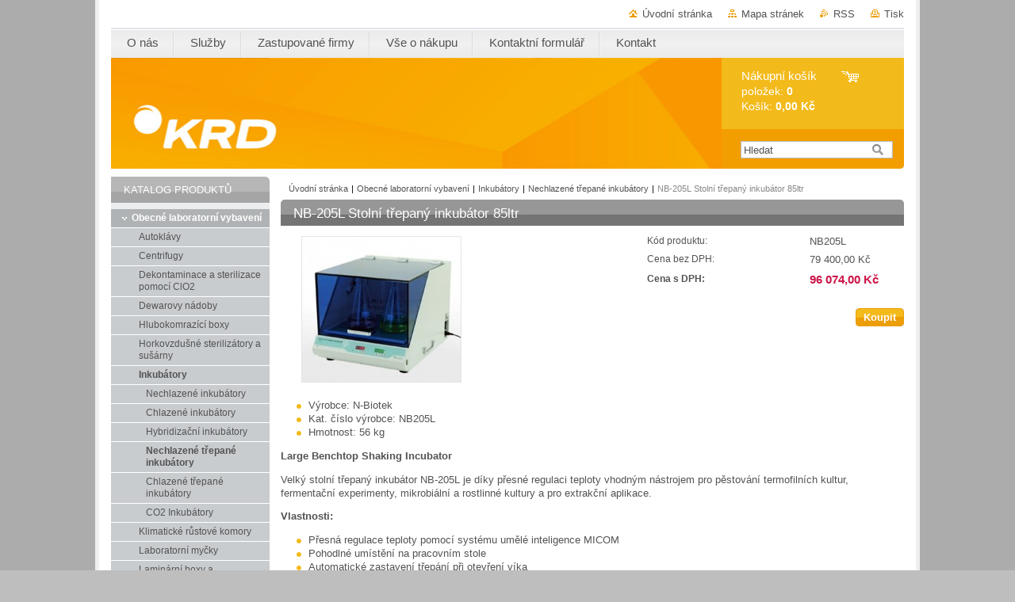

--- FILE ---
content_type: text/html; charset=UTF-8
request_url: https://shop.krd.cz/products/stolni-trepany-inkubator-nb-205l/
body_size: 8773
content:
<?xml  version="1.0" encoding="utf-8"  ?><!DOCTYPE html PUBLIC "-//W3C//DTD XHTML 1.0 Transitional//EN" "https://www.w3.org/TR/xhtml1/DTD/xhtml1-transitional.dtd">

<html xml:lang="cs" lang="cs" xmlns="https://www.w3.org/1999/xhtml">
<head>
	<base href="https://shop.krd.cz/" />
	<meta http-equiv="Content-Type" content="text/html; charset=utf-8" />
	<meta name="description" content="Velký stolní třepaný inkubátor NB-205L je díky přesné regulaci teploty vhodným nástrojem pro pěstování termofilních kultur, fermentační experimenty, mikrobiální a rostlinné kultury a pro extrakční aplikace. " />
	<meta name="keywords" content="N-biotek, inkubátor, třpaný inkubátor, míchání, buněčné kultury, termofilní kultury, fermentace, extrakce, MICOM, mikroporcesor, stolní inkubátor, platformy, DC motor, Large Benchtop Shaking Incubator, N-Biotek, inkubátory, stolní inkubátory, třepané inkubátory, nechlazené inkubátory, zkumavky, lahve" />
	<meta name="generator" content="Webnode" />
	<meta http-equiv="content-language" content="cs"/>
	<meta http-equiv="imagetoolbar" content="no" />
	<meta http-equiv="X-UA-Compatible" content="IE=EmulateIE7" />
	<meta name="apple-mobile-web-app-capable" content="yes" />
	<meta name="apple-mobile-web-app-status-bar-style" content="black" />
	<meta name="format-detection" content="telephone=no" />
		<link rel="shortcut icon" href="https://27b0c15159.clvaw-cdnwnd.com/ceb37299f62a5115396634193b95a22c/200001247-3043b313d8/favicon.ico" type="image/x-icon" />
	<link rel="stylesheet" href="https://shop.krd.cz/wysiwyg/system.style.css" type="text/css" media="screen,handheld,projection" />
<link rel="canonical" href="https://shop.krd.cz/products/stolni-trepany-inkubator-nb-205l/" />
<script type="text/javascript">(function(i,s,o,g,r,a,m){i['GoogleAnalyticsObject']=r;i[r]=i[r]||function(){
			(i[r].q=i[r].q||[]).push(arguments)},i[r].l=1*new Date();a=s.createElement(o),
			m=s.getElementsByTagName(o)[0];a.async=1;a.src=g;m.parentNode.insertBefore(a,m)
			})(window,document,'script','//www.google-analytics.com/analytics.js','ga');ga('create', 'UA-797705-6', 'auto',{"name":"wnd_header"});ga('wnd_header.set', 'dimension1', 'W1');ga('wnd_header.set', 'anonymizeIp', true);ga('wnd_header.send', 'pageview');var _gaq = _gaq || [];
				  (function() {
					var ga = document.createElement('script'); ga.type = 'text/javascript'; ga.async = true;
					ga.src = ('https:' == location.protocol ? 'https://ssl' : 'https://www') + '.google-analytics.com/ga.js';
					var s = document.getElementsByTagName('script')[0]; s.parentNode.insertBefore(ga, s);
				  })(); _gaq.push(['_setAccount', 'UA-99566064-1']);_gaq.push(['_trackPageview']);_gaq.push(['_gat._anonymizeIp']);var pageTrackerAllTrackEvent=function(category,action,opt_label,opt_value){ga('send', 'event', category, action, opt_label, opt_value)};</script>
	<link rel="alternate" type="application/rss+xml" href="https://shop.krd.cz/rss/pf-all.xml" title="Všechny produkty" />
	<link rel="alternate" type="application/rss+xml" href="https://shop.krd.cz/rss/all.xml" title="Všechny články" />
<!--[if lte IE 9]><style type="text/css">.cke_skin_webnode iframe {vertical-align: baseline !important;}</style><![endif]-->
	<title>Stolní třepaný inkubátor 85ltr</title>
	<meta name="robots" content="index, follow" />
	<meta name="googlebot" content="index, follow" />
	<link href="/css/style.css" 
  rel="stylesheet" type="text/css" media="screen,projection,handheld,tv" />
  <link href="/css/print.css" rel="stylesheet" 
  type="text/css" media="print" />
  <script type="text/javascript" src="/js/functions.js">
  </script>
  <!--[if IE]>
  <script type="text/javascript" src="/js/functions-ie.js">
  </script>
  <![endif]-->
        
	<!--[if gte IE 5]>
	<link rel="stylesheet" type="text/css" href="/css/style-ie.css" media="screen,projection,handheld,tv" />
	<![endif]-->

				<script type="text/javascript">
				/* <![CDATA[ */
					
					if (typeof(RS_CFG) == 'undefined') RS_CFG = new Array();
					RS_CFG['staticServers'] = new Array('https://d11bh4d8fhuq47.cloudfront.net/');
					RS_CFG['skinServers'] = new Array('https://d11bh4d8fhuq47.cloudfront.net/');
					RS_CFG['filesPath'] = 'https://shop.krd.cz/_files/';
					RS_CFG['filesAWSS3Path'] = 'https://27b0c15159.clvaw-cdnwnd.com/ceb37299f62a5115396634193b95a22c/';
					RS_CFG['lbClose'] = 'Zavřít';
					RS_CFG['skin'] = 'default';
					if (!RS_CFG['labels']) RS_CFG['labels'] = new Array();
					RS_CFG['systemName'] = 'Webnode';
						
					RS_CFG['responsiveLayout'] = 0;
					RS_CFG['mobileDevice'] = 0;
					RS_CFG['labels']['copyPasteSource'] = 'Více zde:';
					
				/* ]]> */
				</script><script type="text/javascript" src="https://d11bh4d8fhuq47.cloudfront.net/_system/client/js/compressed/frontend.package.1-3-108.js?ph=27b0c15159"></script><style type="text/css"></style></head>

<body>
	<!-- PAGE -->
	<div id="page">

		<div id="wrapper">
		
      
      
		 <!-- TOPBAR -->
     <div id="topBar">
        <ul id="quick">
          <li class="homepage"><a href="home/" 
          title="Přejít na úvodní stránku.">
          Úvodní stránka</a></li>            
          <li class="sitemap"><a href="/sitemap/" 
          title="Přejít na mapu stránek.">
          Mapa stránek</a></li>
          <li class="rss"><a href="/rss/" 
          title="RSS kanály">RSS          </a></li>
          <li class="print"><a href="#" onclick="window.print(); return false;" 
          title="Vytisknout stránku">
          Tisk</a></li>
        </ul>
     </div>
		 <!-- /TOPBAR -->

      <!-- MENU --> 
			<hr class="hidden" />
            <script type="text/javascript">
            /* <![CDATA[ */
                RubicusFrontendIns.addAbsoluteHeaderBlockId('menuzone');
            /* ]]> */
            </script>
        


      <div id="menuzone">


		<ul class="menu">
	<li class="first">
  
      <a href="/o-nas/">
    
      <span>O nás</span>
      
  </a>
  
  </li>
	<li>
  
      <a href="/servis/">
    
      <span>Služby</span>
      
  </a>
  
  
	<ul class="level1">
		<li class="first">
  
      <a href="/servis/servis-pristroju/">
    
      <span>Servis přístrojů</span>
      
  </a>
  
  </li>
		<li class="last">
  
      <a href="/servis/sluzby-laboratore/">
    
      <span>Služby laboratoře</span>
      
  </a>
  
  </li>
	</ul>
	</li>
	<li>
  
      <a href="/zastupovane-firmy/">
    
      <span>Zastupované firmy</span>
      
  </a>
  
  </li>
	<li>
  
      <a href="/smluvni-podminky/">
    
      <span>Vše o nákupu</span>
      
  </a>
  
  
	<ul class="level1">
		<li class="first">
  
      <a href="/smluvni-podminky/jak-nakupovat/">
    
      <span>Jak nakupovat</span>
      
  </a>
  
  </li>
		<li>
  
      <a href="/smluvni-podminky/dopravni-podminky/">
    
      <span>Dopravní podmínky</span>
      
  </a>
  
  </li>
		<li>
  
      <a href="/smluvni-podminky/platebni-podminky/">
    
      <span>Platební podmínky</span>
      
  </a>
  
  </li>
		<li class="last">
  
      <a href="/smluvni-podminky/obchodni-podminky/">
    
      <span>Obchodní podmínky</span>
      
  </a>
  
  </li>
	</ul>
	</li>
	<li>
  
      <a href="/kontaktni-formular/">
    
      <span>Kontaktní formulář</span>
      
  </a>
  
  </li>
	<li class="last">
  
      <a href="/kontakt2/">
    
      <span>Kontakt</span>
      
  </a>
  
  </li>
</ul>

      </div>

					
			<hr class="hidden" />
      <!-- /MENU -->
              		
<!-- HEADER -->
<div id="header">
<div id="header_box">

        <!-- ILLUSTRATION -->
        <div id="illustration">
          <h2 id="logo"><a href="home/" title="Přejít na úvodní stránku."><span id="rbcSystemIdentifierLogo" style="visibility: hidden;">Krdshop</span></a></h2>				  <h3 id="slogan"><span id="rbcCompanySlogan" class="rbcNoStyleSpan"></span></h3>	
          <img src="https://27b0c15159.clvaw-cdnwnd.com/ceb37299f62a5115396634193b95a22c/200002023-53a7e54a1e/50000000.jpg?ph=27b0c15159" width="770" height="140" alt="" />					      
				</div><!-- / id="illustration" -->
				<!-- / ILLUSTRATION -->

        <!-- cartInfo -->
        <div id="cartInfo">
				<div id="cartInfo_in">
			  <a href="es-cart/">				
				<span class="cart-title">Nákupní košík</span><br />
        položek: 
				<span class="items">0</span><br />
        Košík:				<span class="price">0,00 Kč</span>
        </a>
        </div><!-- /cartInfo_in --> 
        </div><!-- /cartInfo --> 
        <!-- /cartInfo -->
        
        <!-- SEARCH -->
        


				<!-- SEARCH -->
				<div id="search" class="box">
					<div class="content">

		<form action="/search/" method="get" id="fulltextSearch">

							<fieldset>
								<label for="fulltextSearchText" class="hidden">Hledat:</label>
								<input type="text" id="fulltextSearchText" name="text" value="" />
								<input class="submit" type="image" src="/img/button-search.gif" alt="Hledat" />
								<script type="text/javascript">

									var ftText = document.getElementById("fulltextSearchText");

									if ( ftText.value == "" )
										ftText.value = "Hledat";

									ftText.tabIndex = "1";

									// Doplneni udalosti onfocus a onblur na pole pro zadani vyhledavaneho textu
									ftText.onfocus	= function() { checkInputValue(this, "Hledat"); };
									ftText.onblur		= function() { checkInputValue(this, "Hledat"); };

									// Kontrola odesilaneho vyhledavaneho textu, aby se neodesilal vychozi text
									document.getElementById("fulltextSearch").onsubmit = function() { return checkFormValue("Hledat"); };

								</script>
							</fieldset>

		</form>

					</div><!-- / class="content" -->
				</div><!-- / id="search" class="box" -->
				<!-- / SEARCH -->


				<hr class="hidden" />


					 <!-- / SEARCH -->        
        

</div><!-- /header_box --> 
</div><!-- / id="header" -->
<!-- / HEADER -->
      
<hr class="hidden" />
      				
     <!-- MAIN ZONE -->
			<div id="main" class="floatRight">

				<hr class="hidden" />

				<!-- NAVIGATOR -->
				<div id="pageNavigator" class="rbcContentBlock"><a href="/home/">Úvodní stránka</a><span> | </span><a href="/obecne-laboratorni-vybaveni/">Obecné laboratorní vybavení</a><span> | </span><a href="/obecne-laboratorni-vybaveni/inkubatory/">Inkubátory </a><span> | </span><a href="/obecne-laboratorni-vybaveni/inkubatory/nechlazene-trepane-inkubatory/">Nechlazené třepané inkubátory</a><span> | </span><span id="navCurrentPage">NB-205L Stolní třepaný inkubátor 85ltr</span><hr class="hidden" /></div>				<!-- / NAVIGATOR -->

				<!-- CONTENT -->
				<div id="content">

					<!-- CENTER ZONE ~ MAIN -->
					<div id="mainZone" class="colA">

          						<!-- SHOP DETAIL -->						<div class="box shop shopDetail products">							<div class="content detail">										<h1><span>NB-205L Stolní třepaný inkubátor 85ltr</span></h1>																<div class="leftBlock">																									<span class="image"><a href="/images/200003683-754f7754f8/N-Biotek NB-205L Stolní třepaný inkubátor 85ltr.jpg?s3=1" title="Odkaz se otevře do nového okna prohlížeče." onclick="return !window.open(this.href);"><img src="https://27b0c15159.clvaw-cdnwnd.com/ceb37299f62a5115396634193b95a22c/system_preview_200003683-754f7754f8/N-Biotek NB-205L Stolní třepaný inkubátor 85ltr.jpg" width="200" height="183" alt="NB-205L Stolní třepaný inkubátor 85ltr" /></a></span>																				<div class="cleaner"><!-- / --></div>																		<ul class="rbcEshopProductDetails">										                                        <li>                                            <span class="title">Výrobce:</span>                                             <span class="value">N-Biotek</span>                                        </li>                                                <li>                                            <span class="title">Kat. číslo výrobce:</span>                                             <span class="value">NB205L</span>                                        </li>                                                <li>                                            <span class="title">Hmotnost:</span>                                             <span class="value">56 kg</span>                                        </li>        									</ul>																	</div>                                                                <div class="price">                                    <table>                                                                                                                        <tr>                                            <td class="title">Kód produktu:</td>                                            <td class="value">NB205L</td>                                        </tr>                                                                                                                                <tr>                                            <td class="title">Cena bez DPH:</td>                                             <td class="value">79 400,00 Kč</td>                                        </tr>                                         <tr>                                            <td class="title"><b>Cena s DPH:</b></td>                                             <td class="value"><ins>96 074,00 Kč<ins></td>                                        </tr>                                                                                                                                                                    </table>                                                                                        <form class="addToBasket" action="/products/stolni-trepany-inkubator-nb-205l/" method="post">                    <div class="form ">                                                 <input type="hidden" name="quantity" id="quantity" value="1" maxlength="2" />                        <input type="hidden" name="buyItem" value="200004379" />                        <div class="button" onmouseout="this.className='button';" onmouseover="this.className='button hoverButton';"><div class="rightTop"><div class="leftBottom"><div class="rightBottom">                            <button type="submit">Koupit</button>                        </div></div></div></div>                        <div class="cleaner"><!-- / --></div>                    </div>                </form>                                                                                            </div>                                                                <div class="cleaner"><!-- / --></div>								<div class="wsw">									<!-- WSW --><p><strong>Large Benchtop Shaking Incubator</strong></p>
<p>Velký stolní třepaný inkubátor NB-205L je díky přesné regulaci teploty vhodným nástrojem pro pěstování termofilních kultur, fermentační experimenty, mikrobiální a rostlinné kultury a pro extrakční aplikace.&nbsp;</p>
<p><strong>Vlastnosti:</strong></p>
<ul>
	<li>Přesná regulace teploty pomocí systému umělé inteligence MICOM</li>
	<li>Pohodlné umístění na pracovním stole</li>
	<li>Automatické zastavení třepání při otevření víka</li>
	<li>Jednodílná konstrukce s transparentním akrylovým krytem</li>
	<li>Jednoduchá výměna platforem</li>
	<li>Bezkartáčový DC motor</li>
</ul>
<p><strong>Technické parametry:</strong></p>
<ul>
	<li>Teplotní rozsah: teplota okolí +5°C / +60°C</li>
	<li>Teplotní přesnost: ±0,1°C při 37°C</li>
	<li>Přírůstek: ±0,1°C</li>
	<li>Mikroprocesorové PID řízení teploty</li>
	<li><span style="font-size: 12.8px;">Rozsah třepání: od 30 – 300 rpm</span></li>
	<li><span style="font-size: 12.8px;">Průměr orbitu: 22 mm</span></li>
	<li>Časovač: do 47 h 59 min nebo kontinuální provoz</li>
	<li>Dotykový operační panel</li>
	<li>Napájení 220V, 50/60 Hz, 450 W</li>
	<li>Velikost platformy: 45 x 45 cm</li>
	<li>Vnější rozměry (š x h x v): 510 x 600 x 470 mm</li>
	<li>Hmotnost: 56 kg</li>
</ul>
<p><strong>Leták:</strong></p>
<p><a href="https://27b0c15159.clvaw-cdnwnd.com/ceb37299f62a5115396634193b95a22c/200003682-ecc4fecc52/N-Biotek%20Large%20Shaking%20Incubators%20leaflet%20ENG.pdf">N-Biotek Large Shaking Incubators leaflet ENG.pdf (5035956)</a></p>
									<!-- / WSW -->								</div><!-- / class="wsw" -->								<div class="rbcTags">
<h4><a href="https://shop.krd.cz/tags/">Štítky</a>:</h4>
<p class="tags">
	<a href="/tags/N-Biotek/" rel="tag">N-Biotek</a>
		<span>|</span>
<a href="/tags/inkub%C3%A1tory/" rel="tag">inkubátory</a>
		<span>|</span>
<a href="/tags/stoln%C3%AD%20inkub%C3%A1tory/" rel="tag">stolní inkubátory</a>
		<span>|</span>
<a href="/tags/t%C5%99epan%C3%A9%20inkub%C3%A1tory/" rel="tag">třepané inkubátory</a>
		<span>|</span>
<a href="/tags/nechlazen%C3%A9%20inkub%C3%A1tory/" rel="tag">nechlazené inkubátory</a>
		<span>|</span>
<a href="/tags/zkumavky/" rel="tag">zkumavky</a>
		<span>|</span>
<a href="/tags/lahve/" rel="tag">lahve</a>
</p>
</div>
                                                                																	</div><!-- / class="content detail" -->						</div><!-- / class="box shop shopDetail products" -->						<!-- / SHOP DETAIL -->						<hr class="hidden" />		
					</div><!-- / id="mainZone" class="colA" -->
					<!-- / CENTER ZONE ~ MAIN -->

				</div><!-- / id="content" -->
				<!-- / CONTENT -->

			</div><!-- / id="main" class="floatRight" -->
			<!-- / MAIN ZONE -->





<!-- SIDEBAR -->
<div id="sidebar" class="colD floatLeft">





				<!-- ESHOP CATEGORIES -->
				<div id="rbcEsCategories" class="box">
					<div class="content">

						<h2><span>Katalog produktů</span></h2>

		<ul class="ProductCategories">
	<li class="open first selected">		<a href="/obecne-laboratorni-vybaveni/">		<span>Obecné laboratorní vybavení</span>	</a>	
	<ul class="level1">
		<li class="first">		<a href="/obecne-laboratorni-vybaveni/autoklavy/">		<span>Autoklávy</span>	</a>	</li>
		<li>		<a href="/obecne-laboratorni-vybaveni/centrifugy/">		<span>Centrifugy</span>	</a>	</li>
		<li>		<a href="/obecne-laboratorni-vybaveni/dekontaminace-a-sterilizace-pomoci-clo2/">		<span>Dekontaminace a sterilizace pomocí ClO2</span>	</a>	</li>
		<li>		<a href="/obecne-laboratorni-vybaveni/dewarovy-nadoby/">		<span>Dewarovy nádoby</span>	</a>	</li>
		<li>		<a href="/obecne-laboratorni-vybaveni/hlubokomrazici-boxy/">		<span>Hlubokomrazící boxy </span>	</a>	</li>
		<li>		<a href="/obecne-laboratorni-vybaveni/horkovzdusne-sterilizatory-a-susarny/">		<span>Horkovzdušné sterilizátory a sušárny</span>	</a>	</li>
		<li class="selected">		<a href="/obecne-laboratorni-vybaveni/inkubatory/">		<span>Inkubátory </span>	</a>	
		<ul class="level2">
			<li class="first">		<a href="/obecne-laboratorni-vybaveni/inkubatory/nechlazene-inkubatory/">		<span>Nechlazené inkubátory</span>	</a>	</li>
			<li>		<a href="/obecne-laboratorni-vybaveni/inkubatory/chlazene-inkubatory/">		<span>Chlazené inkubátory</span>	</a>	</li>
			<li>		<a href="/obecne-laboratorni-vybaveni/inkubatory/hybridizacni-inkubatory/">		<span>Hybridizační inkubátory</span>	</a>	</li>
			<li class="selected">		<a href="/obecne-laboratorni-vybaveni/inkubatory/nechlazene-trepane-inkubatory/">		<span>Nechlazené třepané inkubátory</span>	</a>	</li>
			<li>		<a href="/obecne-laboratorni-vybaveni/inkubatory/chlazene-trepane-inkubatory/">		<span>Chlazené třepané inkubátory</span>	</a>	</li>
			<li class="last">		<a href="/obecne-laboratorni-vybaveni/inkubatory/co2-inkubatory/">		<span>CO2 Inkubátory</span>	</a>	</li>
		</ul>
		</li>
		<li>		<a href="/obecne-laboratorni-vybaveni/klimaticke-rustove-komory/">		<span>Klimatické růstové komory</span>	</a>	</li>
		<li>		<a href="/obecne-laboratorni-vybaveni/laboratorni-mycky/">		<span>Laboratorní myčky</span>	</a>	</li>
		<li>		<a href="/obecne-laboratorni-vybaveni/laminarni-boxy-a-biohazardy/">		<span>Laminární boxy a biohazardy</span>	</a>	</li>
		<li>		<a href="/obecne-laboratorni-vybaveni/lednice-a-mrazici-boxy/">		<span>Lednice a mrazící boxy</span>	</a>	</li>
		<li>		<a href="/obecne-laboratorni-vybaveni/magneticke-michacky/">		<span>Magnetické míchačky</span>	</a>	</li>
		<li>		<a href="/obecne-laboratorni-vybaveni/peristalticke-a-injekcni-pumpy/">		<span>Peristaltické a injekční pumpy</span>	</a>	</li>
		<li>		<a href="/obecne-laboratorni-vybaveni/ph-metry/">		<span>pH metry</span>	</a>	</li>
		<li>		<a href="/obecne-laboratorni-vybaveni/pipety/">		<span>Pipety </span>	</a>	</li>
		<li>		<a href="/obecne-laboratorni-vybaveni/systemy-pro-upravu-vody/">		<span>Systémy pro úpravu vody</span>	</a>	</li>
		<li>		<a href="/obecne-laboratorni-vybaveni/termobloky/">		<span>Termobloky </span>	</a>	</li>
		<li>		<a href="/obecne-laboratorni-vybaveni/trepacky/">		<span>Třepačky</span>	</a>	</li>
		<li>		<a href="/obecne-laboratorni-vybaveni/vahy/">		<span>Váhy</span>	</a>	</li>
		<li class="last">		<a href="/obecne-laboratorni-vybaveni/vodni-a-ultrazvukove-lazne/">		<span>Vodní a ultrazvukové lázně</span>	</a>	</li>
	</ul>
	</li>
	<li>		<a href="/specialni-zarizeni-pro-laboratore/">		<span>Speciální zařízení pro laboratoře</span>	</a>	</li>
	<li>		<a href="/vybaveni-pro-fyziologicky-vyzkum/">		<span>Vybavení pro fyziologický výzkum</span>	</a>	</li>
	<li>		<a href="/software/">		<span>Software</span>	</a>	</li>
	<li>		<a href="/laboratorni-plast/">		<span>Laboratorní plast</span>	</a>	</li>
	<li>		<a href="/reagencie/">		<span>Reagencie</span>	</a>	</li>
	<li>		<a href="/produkty-dle-firem/">		<span>PRODUKTY DLE FIREM</span>	</a>	</li>
	<li class="last">		<a href="/discontinued/">		<span>DISCONTINUED</span>	</a>	</li>
</ul>

						</div><!-- / class="content" -->
					</div><!-- / id="rbcEshopCategories" class="box" -->
					<!-- / ESHOP CATEGORIES -->

					<hr class="hidden" />


					

			




						<!-- WYSIWYG -->
						<div class="box wysiwyg">
							<div class="content wsw">
								<!-- WSW -->

		<p><span style="font-size:16px;"><strong><span style="color:#ff0000;">AKCE&nbsp;</span></strong></span><strong style="font-size: 16px;"><span style="color:#ff0000;">PODZIM ZIMA 2025</span></strong></p>
<p><strong><span style="color:#ff0000;"><img alt="" src="https://27b0c15159.clvaw-cdnwnd.com/ceb37299f62a5115396634193b95a22c/200004974-ecb99ecb9b/SUPER AKCE.JPG" style="width: 180px; height: 169px;" /></span></strong></p>
<div>
	<strong><a href="https://27b0c15159.clvaw-cdnwnd.com/ceb37299f62a5115396634193b95a22c/200005025-cb19acb19c/IBIDI%20podzim%20zima%202025%2C%20%C4%8C%C3%ADm%20v%C4%9Bt%C5%A1%C3%AD%20-%20t%C3%ADm%20lep%C5%A1%C3%AD%20cena.pdf"><span style="color:#3333ff;">IBIDI podzim zima 2025, Čím větší - tím lepší cena</span></a></strong></div>
<div>
	&nbsp;</div>
<div>
	<strong><a href="https://27b0c15159.clvaw-cdnwnd.com/ceb37299f62a5115396634193b95a22c/200005024-b3e31b3e33/DLAB%20D1008%20podzim%20zima%2C%20sleva%20na%202%20ks%20(1).pdf"><span style="color:#ff8c00;">DLAB D1008 podzim zima, sleva na 2 ks</span></a></strong></div>
<div>
	&nbsp;</div>
<div>
	<strong><a href="https://27b0c15159.clvaw-cdnwnd.com/ceb37299f62a5115396634193b95a22c/200004969-7137471375/Capp%20podzim%20zima%202025%2C%20sleva%2030-.pdf"><span style="color:#000080;">Capp podzim zima 2025, sleva 30%</span></a></strong></div>
<div>
	&nbsp;</div>
<div>
	<strong><a href="https://27b0c15159.clvaw-cdnwnd.com/ceb37299f62a5115396634193b95a22c/200004970-a7e46a7e48/JETBIOFIL%20podzim%20zima%202025%2C%20sleva%20a%C5%BE%2050-.pdf"><span style="color:#008080;">JETBIOFIL podzim zima 2025, sleva až 50%</span></a></strong></div>
<div>
	&nbsp;</div>
<div>
	<strong><a href="https://27b0c15159.clvaw-cdnwnd.com/ceb37299f62a5115396634193b95a22c/200004971-ebc20ebc21/PCR%20BIOSYSTEMS%20podzim%20zima%202025%2C%20SLEVA%2010-.pdf"><span style="color:#800080;">PCR BIOSYSTEMS podzim zima 2025, sleva 10% a DÁREK</span></a></strong></div>
<div>
	&nbsp;</div>
<div>
	<strong><a href="https://27b0c15159.clvaw-cdnwnd.com/ceb37299f62a5115396634193b95a22c/200004972-ae102ae105/GENEAID%20podzim%20zima%202025%2C%20sleva%2010-%20a%20D%C3%81REK.pdf"><span style="color:#ff0000;">GENEAID podzim zima 2025, sleva 10% a DÁREK</span></a></strong></div>
<div>
	&nbsp;</div>
<div>
	<strong><a href="https://27b0c15159.clvaw-cdnwnd.com/ceb37299f62a5115396634193b95a22c/200004973-60ae660ae8/NORGEN%20podzim%20zima%202025%2C%20sleva%2010-%20a%20D%C3%81REK.pdf"><span style="color:#0000cd;">NORGEN podzim zima 2025, sleva 10% a DÁREK</span></a></strong></div>
<div>
	&nbsp;</div>
<div>
	<strong><a href="https://27b0c15159.clvaw-cdnwnd.com/ceb37299f62a5115396634193b95a22c/200005012-9935299354/4TITUDE%20podzim%20zima%202025%2C%20sleva%2015-.pdf"><span style="color:#ff8c00;">4TITUDE podzim zima 2025, sleva 15%</span></a></strong></div>
<div>
	&nbsp;</div>
<div>
	<strong><a href="https://27b0c15159.clvaw-cdnwnd.com/ceb37299f62a5115396634193b95a22c/200005013-30cfe30cff/MAL%C3%89%20LABORATORN%C3%8D%20P%C5%98%C3%8DSTROJE%20podzim%20zima%202025.pdf"><span style="color:#008000;">MALÉ LABORATORNÍ PŘÍSTROJE podzim zima 2025</span></a></strong></div>


								<!-- / WSW -->
							</div><!-- / class="content wsw" -->
						</div><!-- / class="box wysiwyg" -->
						<!-- / WYSIWYG -->


						<hr class="hidden" />


		


						<!-- WYSIWYG -->
						<div class="box wysiwyg">
							<div class="content wsw">
								<!-- WSW -->

		<p><span style="color:#ff0000;">&nbsp; &nbsp;&nbsp;</span></p>


								<!-- / WSW -->
							</div><!-- / class="content wsw" -->
						</div><!-- / class="box wysiwyg" -->
						<!-- / WYSIWYG -->


						<hr class="hidden" />


		

</div><!-- / id="sidebar" class="colD floatLeft" -->
<!-- / SIDEBAR -->

		</div><!-- / id="wrapper" -->


        
            <div id="languageSelect"></div>			
          
            

        
		<hr class="hidden" />

		<!-- FOOTER -->
		<div id="footer">
			<p><span id="rbcFooterText" class="rbcNoStyleSpan">© 2018 KRD Všechna práva vyhrazena.</span></p>
			<p id="rubicus"><span class="rbcSignatureText"></span></p>
		</div><!-- / id="footer" -->
		<!-- / FOOTER -->

	</div><!-- / id="page" -->
	<!-- / PAGE -->


<script src="/js/Menu.js" type="text/javascript"></script>

    <script type="text/javascript">
    /* <![CDATA[ */

        build_menu();

    /* ]]> */
    </script>


	<script type="text/javascript">
		/* <![CDATA[ */

			RubicusFrontendIns.addObserver
			({

				onContentChange: function ()
				{
					RubicusFrontendIns.faqInit('faq', 'answerBlock');
				},

				onStartSlideshow: function()
				{
					$('slideshowControl').innerHTML	= 'Pozastavit prezentaci';
					$('slideshowControl').title			= 'Pozastavit automatické procházení obrázků';
					slideshowHover($('slideshowControl'), true);

					$('slideshowControl').onclick		= RubicusFrontendIns.stopSlideshow.bind(RubicusFrontendIns);
				},

				onStopSlideshow: function()
				{
					$('slideshowControl').innerHTML	= 'Spustit prezentaci';
					$('slideshowControl').title			= 'Spustit automatické procházení obrázků';
					slideshowHover($('slideshowControl'), true);

					$('slideshowControl').onclick		= RubicusFrontendIns.startSlideshow.bind(RubicusFrontendIns);
				},

				onShowImage: function()
				{
					if (RubicusFrontendIns.isSlideshowMode())
					{
						$('slideshowControl').innerHTML	= 'Pozastavit prezentaci';
						$('slideshowControl').title			= 'Pozastavit automatické procházení obrázků';
						slideshowHover($('slideshowControl'), false);

						$('slideshowControl').onclick		= RubicusFrontendIns.stopSlideshow.bind(RubicusFrontendIns);
					}
				}

			});

			RubicusFrontendIns.faqInit('faq', 'answerBlock');

			RubicusFrontendIns.addFileToPreload('/img/loading.gif');
			RubicusFrontendIns.addFileToPreload('/img/button-hover.png');
			RubicusFrontendIns.addFileToPreload('/img/button-fulltext-hover.png');
			RubicusFrontendIns.addFileToPreload('/img/slideshow-start-hover.png');
			RubicusFrontendIns.addFileToPreload('/img/slideshow-pause-hover.png');

		/* ]]> */
	</script>

<div id="rbcFooterHtml"></div><script type="text/javascript"></script><script type="text/javascript">var keenTrackerCmsTrackEvent=function(id){if(typeof _jsTracker=="undefined" || !_jsTracker){return false;};try{var name=_keenEvents[id];var keenEvent={user:{u:_keenData.u,p:_keenData.p,lc:_keenData.lc,t:_keenData.t},action:{identifier:id,name:name,category:'cms',platform:'WND1',version:'2.1.157'},browser:{url:location.href,ua:navigator.userAgent,referer_url:document.referrer,resolution:screen.width+'x'+screen.height,ip:'18.218.81.117'}};_jsTracker.jsonpSubmit('PROD',keenEvent,function(err,res){});}catch(err){console.log(err)};};</script></body>
</html>
